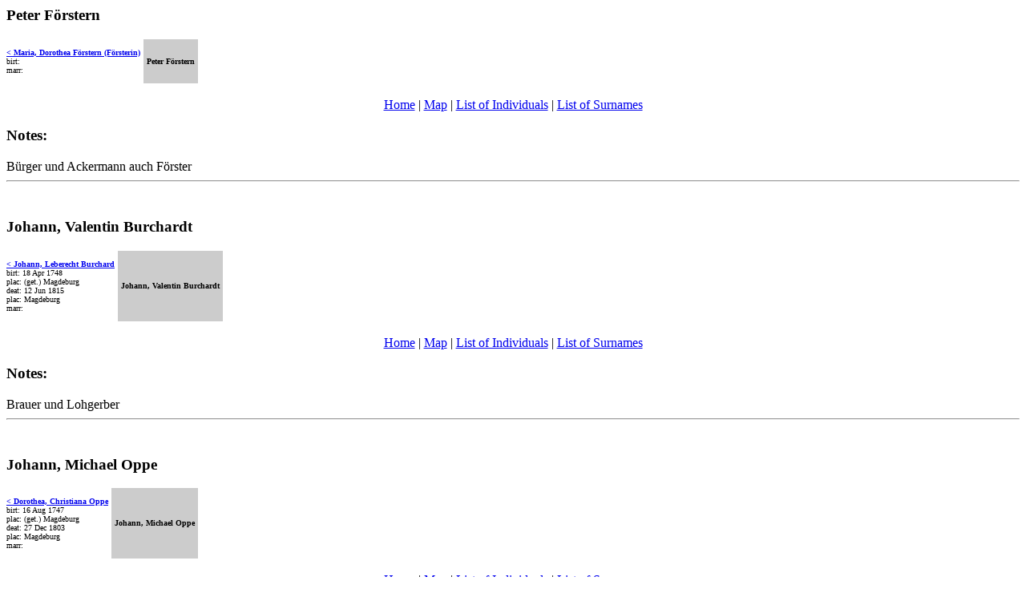

--- FILE ---
content_type: text/html
request_url: http://ukhp.de/family/g021.html
body_size: 2373
content:
<html><head><title>GedBrowser</title></head><body>
<a name="I506"></a>
<h3>Peter F�rstern</h3>
<table border=0 cellpadding=0 cellspacing=0>
<tr><td rowspan="60"><font size=1><br><a href="g016.html#I253"><b>&lt;&nbsp;Maria,
    Dorothea F�rstern (F�rsterin)</b></a><br>birt: <br>marr: <br><br>
</font></td>
<td rowspan="60">&nbsp</td></tr>
<tr><td bgcolor="#CCCCCC">&nbsp</td><td bgcolor="#CCCCCC"><font size=1><b>Peter
    F�rstern</b></font></td><td bgcolor="#CCCCCC">&nbsp</td><td></td><td></td><td></td></tr>
<tr><td></td><td><font size=1>
</font></td><td></td><td></td><td></td><td></td></tr>
</table>
<br><center>
<a href="http://home.t-online.de/home/uwejh.krueger/">Home</a>
|
<a href="map.html">Map</a>
|
<a href="cont.html">List of Individuals</a>
|
<a href="sur.html">List of Surnames</a>
</center>
<h3>Notes:</h3>
B�rger und Ackermann auch F�rster
<br><hr><br>
<a name="I508"></a>
<h3>Johann, Valentin Burchardt</h3>
<table border=0 cellpadding=0 cellspacing=0>
<tr><td rowspan="60"><font size=1><br><a href="g016.html#I254"><b>&lt;&nbsp;Johann,
    Leberecht Burchard</b></a><br>birt: 18 Apr 1748<br>plac: (get.) Magdeburg<br>deat: 12 Jun 1815<br>plac: Magdeburg<br>marr: <br><br>
</font></td>
<td rowspan="60">&nbsp</td></tr>
<tr><td bgcolor="#CCCCCC">&nbsp</td><td bgcolor="#CCCCCC"><font size=1><b>Johann,
    Valentin Burchardt</b></font></td><td bgcolor="#CCCCCC">&nbsp</td><td></td><td></td><td></td></tr>
<tr><td></td><td><font size=1>
</font></td><td></td><td></td><td></td><td></td></tr>
</table>
<br><center>
<a href="http://home.t-online.de/home/uwejh.krueger/">Home</a>
|
<a href="map.html">Map</a>
|
<a href="cont.html">List of Individuals</a>
|
<a href="sur.html">List of Surnames</a>
</center>
<h3>Notes:</h3>
Brauer und Lohgerber
<br><hr><br>
<a name="I510"></a>
<h3>Johann, Michael Oppe</h3>
<table border=0 cellpadding=0 cellspacing=0>
<tr><td rowspan="60"><font size=1><br><a href="g016.html#I255"><b>&lt;&nbsp;Dorothea,
    Christiana Oppe</b></a><br>birt: 16 Aug 1747<br>plac: (get.) Magdeburg<br>deat: 27 Dec 1803<br>plac: Magdeburg<br>marr: <br><br>
</font></td>
<td rowspan="60">&nbsp</td></tr>
<tr><td bgcolor="#CCCCCC">&nbsp</td><td bgcolor="#CCCCCC"><font size=1><b>Johann,
    Michael Oppe</b></font></td><td bgcolor="#CCCCCC">&nbsp</td><td></td><td></td><td></td></tr>
<tr><td></td><td><font size=1>
</font></td><td></td><td></td><td></td><td></td></tr>
</table>
<br><center>
<a href="http://home.t-online.de/home/uwejh.krueger/">Home</a>
|
<a href="map.html">Map</a>
|
<a href="cont.html">List of Individuals</a>
|
<a href="sur.html">List of Surnames</a>
</center>
<h3>Notes:</h3>
B�rger und Seidenkr�mer
<br><hr><br>
<a name="I768"></a>
<h3>Claus Rosenstiel</h3>
<table border=0 cellpadding=0 cellspacing=0>
<tr><td rowspan="60"><font size=1><br><a href="g016.html#I384"><b>&lt;&nbsp;Nikolaus
    Rosenstiel</b></a><br>birt: 23 Mar 1688<br>plac: Mundolsheim<br>deat: 18 Mar 1757<br>plac: Buchsweiler<br>marr: <br>marr: <br><br>
</font></td>
<td rowspan="60">&nbsp</td></tr>
<tr><td></td><td></td><td></td><td></td><td></td><td></td><td bgcolor="#CCCCCC">&nbsp</td><td bgcolor="#CCCCCC"><font size=1><a href="g030.html#I4252">Martin
    Rosenstiel</a></font></td></tr>
<tr><td></td><td></td><td></td><td></td><td></td><td></td><td bgcolor="#CCCCCC">&nbsp</td><td><font size=1>birt: 1550<br>plac: circa<br>deat: 1613<br>plac: vor 1613<br>
</font></td></tr>
<tr><td></td><td></td><td></td><td></td><td bgcolor="#CCCCCC">&nbsp</td><td bgcolor="#CCCCCC"><font size=1><a href="g028.html#I3072">Jacob
    Rosenstiel</a></font></td><td bgcolor="#CCCCCC">&nbsp</td><td></td></tr>
<tr><td></td><td></td><td></td><td></td><td bgcolor="#CCCCCC">&nbsp</td><td><font size=1>birt: 1582<br>plac: circa<br>deat: Feb 1627<br>plac: zw. 6. und 28. 2<br>
</font></td><td bgcolor="#CCCCCC">&nbsp</td><td></td></tr>
<tr><td></td><td></td><td></td><td></td><td bgcolor="#CCCCCC">&nbsp</td><td></td><td bgcolor="#CCCCCC">&nbsp</td><td bgcolor="#CCCCCC"><font size=1><a href="g030.html#I4251">Christine
    ?</a></font></td></tr>
<tr><td></td><td></td><td></td><td></td><td bgcolor="#CCCCCC">&nbsp</td><td></td><td></td><td><font size=1>
</font></td></tr>
<tr><td></td><td></td><td bgcolor="#CCCCCC">&nbsp</td><td bgcolor="#CCCCCC"><font size=1><a href="g025.html#I1536">Hans
    Rosenstie(h)l</a></font></td><td bgcolor="#CCCCCC">&nbsp</td><td></td></tr>
<tr><td></td><td></td><td bgcolor="#CCCCCC">&nbsp</td><td><font size=1>birt: 13 Dec 1617<br>plac: Mundolsheim<br>deat: 1655<br>plac: sp�ter als 1655 ?<br>
</font></td><td bgcolor="#CCCCCC">&nbsp</td><td></td></tr>
<tr><td></td><td></td><td bgcolor="#CCCCCC">&nbsp</td><td></td><td bgcolor="#CCCCCC">&nbsp</td><td></td><td bgcolor="#CCCCCC">&nbsp</td><td bgcolor="#CCCCCC"><font size=1><a href="g030.html#I4250">Hans
    Munch (M�nch)</a></font></td></tr>
<tr><td></td><td></td><td bgcolor="#CCCCCC">&nbsp</td><td></td><td bgcolor="#CCCCCC">&nbsp</td><td></td><td bgcolor="#CCCCCC">&nbsp</td><td><font size=1>
</font></td></tr>
<tr><td></td><td></td><td bgcolor="#CCCCCC">&nbsp</td><td></td><td bgcolor="#CCCCCC">&nbsp</td><td bgcolor="#CCCCCC"><font size=1><a href="g028.html#I3073">Catharina
    Munch (M�nch)</a></font></td><td bgcolor="#CCCCCC">&nbsp</td><td></td></tr>
<tr><td></td><td></td><td bgcolor="#CCCCCC">&nbsp</td><td></td><td></td><td><font size=1>birt: 1591<br>plac: Niederhausbergen<br>deat: 6 Feb 1627<br>plac: Mundolsheim<br>
</font></td><td bgcolor="#CCCCCC">&nbsp</td><td></td></tr>
<tr><td></td><td></td><td bgcolor="#CCCCCC">&nbsp</td><td></td><td></td><td></td><td bgcolor="#CCCCCC">&nbsp</td><td bgcolor="#CCCCCC"><font size=1><a href="g030.html#I4249">Elisabeth
    ?</a></font></td></tr>
<tr><td></td><td></td><td bgcolor="#CCCCCC">&nbsp</td><td></td><td></td><td></td><td></td><td><font size=1>
</font></td></tr>
<tr><td bgcolor="#CCCCCC">&nbsp</td><td bgcolor="#CCCCCC"><font size=1><b>Claus
    Rosenstiel</b></font></td><td bgcolor="#CCCCCC">&nbsp</td><td></td><td></td><td></td></tr>
<tr><td></td><td><font size=1>birt: 9 Apr 1652<br>plac: Mundolsheim<br>deat: 9 Jul 1700<br>
<br><br><a href="g021.html#I769">Cath(a)rina Ro(h)fritsch</a><br>marr: <br>birt: 17 Oct 1659<br>plac: Mundolsheim<br>deat: 12 Oct 1709<br>
</font></td><td></td><td></td><td></td><td></td></tr>
</table>
<br><center>
<a href="http://home.t-online.de/home/uwejh.krueger/">Home</a>
|
<a href="map.html">Map</a>
|
<a href="cont.html">List of Individuals</a>
|
<a href="sur.html">List of Surnames</a>
</center>
<h3>Notes:</h3>
B�rger in Mundolsheim \ Gastwirt und Ackermann \ andere Quelle
Geb:19.4.1652 \ Gest. 19.7.1700 ?
<br><hr><br>
<a name="I769"></a>
<h3>Cath(a)rina Ro(h)fritsch</h3>
<table border=0 cellpadding=0 cellspacing=0>
<tr><td rowspan="60"><font size=1><br><a href="g016.html#I384"><b>&lt;&nbsp;Nikolaus
    Rosenstiel</b></a><br>birt: 23 Mar 1688<br>plac: Mundolsheim<br>deat: 18 Mar 1757<br>plac: Buchsweiler<br>marr: <br>marr: <br><br>
</font></td>
<td rowspan="60">&nbsp</td></tr>
<tr><td></td><td></td><td bgcolor="#CCCCCC">&nbsp</td><td bgcolor="#CCCCCC"><font size=1><a href="g025.html#I1538">Paschen
    Ro(h)fritsch</a></font></td><td bgcolor="#CCCCCC">&nbsp</td><td></td></tr>
<tr><td></td><td></td><td bgcolor="#CCCCCC">&nbsp</td><td><font size=1>
</font></td><td></td><td></td></tr>
<tr><td bgcolor="#CCCCCC">&nbsp</td><td bgcolor="#CCCCCC"><font size=1><b>Cath(a)rina
    Ro(h)fritsch</b></font></td><td bgcolor="#CCCCCC">&nbsp</td><td></td><td></td><td></td></tr>
<tr><td></td><td><font size=1>birt: 17 Oct 1659<br>plac: Mundolsheim<br>deat: 12 Oct 1709<br>
<br><br><a href="g021.html#I768">Claus Rosenstiel</a><br>marr: <br>birt: 9 Apr 1652<br>plac: Mundolsheim<br>deat: 9 Jul 1700<br>
</font></td><td></td><td></td><td></td><td></td></tr>
</table>
<br><center>
<a href="http://home.t-online.de/home/uwejh.krueger/">Home</a>
|
<a href="map.html">Map</a>
|
<a href="cont.html">List of Individuals</a>
|
<a href="sur.html">List of Surnames</a>
</center>
<br><hr><br>
<a name="I770"></a>
<h3>Johann Martin Bergner</h3>
<table border=0 cellpadding=0 cellspacing=0>
<tr><td rowspan="60"><font size=1><br><a href="g016.html#I385"><b>&lt;&nbsp;Anna,
    Margarethe Bergner</b></a><br>birt: 6 Apr 1696<br>plac: Strassburg<br>deat: 13 Dec 1737<br>plac: Buchsweiler<br>marr: <br><br>
</font></td>
<td rowspan="60">&nbsp</td></tr>
<tr><td bgcolor="#CCCCCC">&nbsp</td><td bgcolor="#CCCCCC"><font size=1><b>Johann
    Martin Bergner</b></font></td><td bgcolor="#CCCCCC">&nbsp</td><td></td><td></td><td></td></tr>
<tr><td></td><td><font size=1>
</font></td><td></td><td></td><td></td><td></td></tr>
</table>
<br><center>
<a href="http://home.t-online.de/home/uwejh.krueger/">Home</a>
|
<a href="map.html">Map</a>
|
<a href="cont.html">List of Individuals</a>
|
<a href="sur.html">List of Surnames</a>
</center>
<h3>Notes:</h3>
Wirt auf der Schneiderstube Stra�burg

<br><hr><br>
<a name="I832"></a>
<h3>Pierre Wibau</h3>
<table border=0 cellpadding=0 cellspacing=0>
<tr><td rowspan="60"><font size=1><br><a href="g016.html#I416"><b>&lt;&nbsp;Pierre
    Vibau</b></a><br>birt: 24 Oct 1710<br>plac: Magdeburg<br>deat: 23 May 1754<br>marr: <br><br>
</font></td>
<td rowspan="60">&nbsp</td></tr>
<tr><td></td><td></td><td bgcolor="#CCCCCC">&nbsp</td><td bgcolor="#CCCCCC"><font size=1><a href="g025.html#I1664">Pierre
    Wibeau (Wibau aut V)</a></font></td><td bgcolor="#CCCCCC">&nbsp</td><td></td></tr>
<tr><td></td><td></td><td bgcolor="#CCCCCC">&nbsp</td><td><font size=1>birt: 1648<br>plac: ca.<br>deat: 19 Sep 1724<br>plac: Magdeburg<br>
</font></td><td></td><td></td></tr>
<tr><td bgcolor="#CCCCCC">&nbsp</td><td bgcolor="#CCCCCC"><font size=1><b>Pierre
    Wibau</b></font></td><td bgcolor="#CCCCCC">&nbsp</td><td></td><td></td><td></td></tr>
<tr><td></td><td><font size=1>birt: 1677<br>plac: ca. Friesenheim/Pfalz<br>deat: 12 Mar 1743<br>
<br><br><a href="g021.html#I833">Peronne du Four</a><br>marr: <br>birt: 12 Jun 1673<br>plac: Mannheim<br>deat: 4 Apr 1740<br>plac: Magdeburg<br>
</font></td><td bgcolor="#CCCCCC">&nbsp</td><td></td><td></td><td></td></tr>
<tr><td></td><td></td><td bgcolor="#CCCCCC">&nbsp</td><td></td><td bgcolor="#CCCCCC">&nbsp</td><td bgcolor="#CCCCCC"><font size=1><a href="g028.html#I3328">Abraham
    Cateau</a></font></td><td bgcolor="#CCCCCC">&nbsp</td><td></td></tr>
<tr><td></td><td></td><td bgcolor="#CCCCCC">&nbsp</td><td></td><td bgcolor="#CCCCCC">&nbsp</td><td><font size=1>
</font></td><td></td><td></td></tr>
<tr><td></td><td></td><td bgcolor="#CCCCCC">&nbsp</td><td bgcolor="#CCCCCC"><font size=1><a href="g025.html#I1665">Judith
    Cateau</a></font></td><td bgcolor="#CCCCCC">&nbsp</td><td></td></tr>
<tr><td></td><td></td><td></td><td><font size=1>birt: 1651<br>plac: ca.<br>deat: 15 Jan 1740<br>plac: Magdeburg<br>
</font></td><td bgcolor="#CCCCCC">&nbsp</td><td></td></tr>
<tr><td></td><td></td><td></td><td></td><td bgcolor="#CCCCCC">&nbsp</td><td bgcolor="#CCCCCC"><font size=1><a href="g028.html#I3329">Sara
    de Valle</a></font></td><td bgcolor="#CCCCCC">&nbsp</td><td></td></tr>
<tr><td></td><td></td><td></td><td></td><td></td><td><font size=1>
</font></td><td></td><td></td></tr>
</table>
<br><center>
<a href="http://home.t-online.de/home/uwejh.krueger/">Home</a>
|
<a href="map.html">Map</a>
|
<a href="cont.html">List of Individuals</a>
|
<a href="sur.html">List of Surnames</a>
</center>
<h3>Notes:</h3>
Strumpfwirker ungef�hres Geburtsjahr
<br><hr><br>
<a name="I833"></a>
<h3>Peronne du Four</h3>
<table border=0 cellpadding=0 cellspacing=0>
<tr><td rowspan="60"><font size=1><br><a href="g016.html#I416"><b>&lt;&nbsp;Pierre
    Vibau</b></a><br>birt: 24 Oct 1710<br>plac: Magdeburg<br>deat: 23 May 1754<br>marr: <br><br>
</font></td>
<td rowspan="60">&nbsp</td></tr>
<tr><td></td><td></td><td bgcolor="#CCCCCC">&nbsp</td><td bgcolor="#CCCCCC"><font size=1><a href="g025.html#I1666">Antoine
    du Four</a></font></td><td bgcolor="#CCCCCC">&nbsp</td><td></td></tr>
<tr><td></td><td></td><td bgcolor="#CCCCCC">&nbsp</td><td><font size=1>
</font></td><td></td><td></td></tr>
<tr><td bgcolor="#CCCCCC">&nbsp</td><td bgcolor="#CCCCCC"><font size=1><b>Peronne
    du Four</b></font></td><td bgcolor="#CCCCCC">&nbsp</td><td></td><td></td><td></td></tr>
<tr><td></td><td><font size=1>birt: 12 Jun 1673<br>plac: Mannheim<br>deat: 4 Apr 1740<br>plac: Magdeburg<br>
<br><br><a href="g021.html#I832">Pierre Wibau</a><br>marr: <br>birt: 1677<br>plac: ca. Friesenheim/Pfalz<br>deat: 12 Mar 1743<br>
</font></td><td bgcolor="#CCCCCC">&nbsp</td><td></td><td></td><td></td></tr>
<tr><td></td><td></td><td bgcolor="#CCCCCC">&nbsp</td><td bgcolor="#CCCCCC"><font size=1><a href="g025.html#I1667">Jeanne
    du Camp</a></font></td><td bgcolor="#CCCCCC">&nbsp</td><td></td></tr>
<tr><td></td><td></td><td></td><td><font size=1>
</font></td><td></td><td></td></tr>
</table>
<br><center>
<a href="http://home.t-online.de/home/uwejh.krueger/">Home</a>
|
<a href="map.html">Map</a>
|
<a href="cont.html">List of Individuals</a>
|
<a href="sur.html">List of Surnames</a>
</center>
<br><hr><br>
<a name="I834"></a>
<h3>Christian, David Rothardt</h3>
<table border=0 cellpadding=0 cellspacing=0>
<tr><td rowspan="60"><font size=1><br><a href="g016.html#I417"><b>&lt;&nbsp;Susanna,
    Elisabeth Rohthard (Rothardt)</b></a><br>birt: 22 Aug 1717<br>plac: (get.)<br>deat: 25 Jan 1785<br>marr: <br><br>
</font></td>
<td rowspan="60">&nbsp</td></tr>
<tr><td bgcolor="#CCCCCC">&nbsp</td><td bgcolor="#CCCCCC"><font size=1><b>Christian,
    David Rothardt</b></font></td><td bgcolor="#CCCCCC">&nbsp</td><td></td><td></td><td></td></tr>
<tr><td></td><td><font size=1>
<br><br><a href="g021.html#I835">Sara Berteau</a><br>marr: <br>
</font></td><td></td><td></td><td></td><td></td></tr>
</table>
<br><center>
<a href="http://home.t-online.de/home/uwejh.krueger/">Home</a>
|
<a href="map.html">Map</a>
|
<a href="cont.html">List of Individuals</a>
|
<a href="sur.html">List of Surnames</a>
</center>
<h3>Notes:</h3>
Schuhmachermeister
<br><hr><br>
<a name="I835"></a>
<h3>Sara Berteau</h3>
<table border=0 cellpadding=0 cellspacing=0>
<tr><td rowspan="60"><font size=1><br><a href="g016.html#I417"><b>&lt;&nbsp;Susanna,
    Elisabeth Rohthard (Rothardt)</b></a><br>birt: 22 Aug 1717<br>plac: (get.)<br>deat: 25 Jan 1785<br>marr: <br><br>
</font></td>
<td rowspan="60">&nbsp</td></tr>
<tr><td bgcolor="#CCCCCC">&nbsp</td><td bgcolor="#CCCCCC"><font size=1><b>Sara
    Berteau</b></font></td><td bgcolor="#CCCCCC">&nbsp</td><td></td><td></td><td></td></tr>
<tr><td></td><td><font size=1>
<br><br><a href="g021.html#I834">Christian, David Rothardt</a><br>marr: <br>
</font></td><td></td><td></td><td></td><td></td></tr>
</table>
<br><center>
<a href="http://home.t-online.de/home/uwejh.krueger/">Home</a>
|
<a href="map.html">Map</a>
|
<a href="cont.html">List of Individuals</a>
|
<a href="sur.html">List of Surnames</a>
</center>
</body></html>
